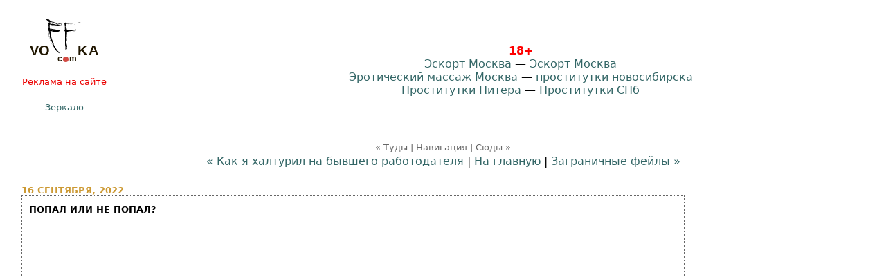

--- FILE ---
content_type: text/html; charset=windows-1251
request_url: https://voffka.com/archives/2022/09/16/153612.html
body_size: 6891
content:
<!DOCTYPE html>
<html lang="ru" prefix="og: http://ogp.me/ns# article: http://ogp.me/ns/article#">
<head>
    <meta charset="windows-1251" />
    <meta http-equiv="X-UA-Compatible" content="IE=edge">
    <meta name="viewport" content="width=device-width, initial-scale=1.0" />
  
    <title>Попал или не попал?</title>
<link rel="stylesheet" href="/css/styles-m84.css" type="text/css" />

<meta name="theme-color" content="#ffffff">
<link rel="icon" href="/img/vo.svg">
<link rel="mask-icon" href="/img/vo.svg" color="#000000">
<link rel="apple-touch-icon" sizes="180x180" href="/apple-touch-icon-180x180.png">

<meta name="apple-mobile-web-app-title" content="Voffka.com">

<link rel="icon" type="image/png" href="/img/favicon.gif" sizes="16x16">
<link rel="icon" type="image/png" href="/img/favicon32.png" sizes="32x32">
<link rel="manifest" href="/manifest.json">
<meta name="msapplication-TileColor" content="#ffffff">
<meta name="msapplication-TileImage" content="/img/mstile-144x144.png">
<meta name="application-name" content="Voffka.com">


    <meta name="title" content="Попал или не попал?" />
    <meta name="description" content=" Тренировка каскадёров. Девица падает от натяжения троса, а бритоголовый бьёт заведомо выше её головы...." />
    <meta name="keywords" content="Попал или не попал?" />
    <meta name="Author" content="Александров Владимир" />
    <meta name="robots" content="All,index,follow" />
    <meta name="allow-search" content="yes" />
    <meta name="rating" content="adult" />
    <meta name="distribution" content="Global" />
    <meta name="geo.region" content="RU-MOW" />
    <meta name="geo.placename" content="Moscow" />
      
    <meta property="og:locale" content="ru_RU" />
    <meta property="og:site_name" content="Voffka" />
    <meta property="og:type" content="article" />
    <meta property="og:url" content="https://voffka.com/archives/2022/09/16/153612.html" />
    <meta property="og:title" content="Попал или не попал?" />
    <meta property="og:description" content=" Тренировка каскадёров. Девица падает от натяжения троса, а бритоголовый бьёт заведомо выше её головы...." />
    <meta property="article:published_time" content="2022-09-16T13:27:50Z" />
    

    <link rel="alternate" type="application/atom+xml" title="Voffka.com (atom)" href="/export/index.atom" />
    <link rel="alternate" type="application/rss+xml" title="Voffka.com" href="/export/index.rss" />

    <link rel="canonical" href="https://voffka.com/archives/2022/09/16/153612.html" />
    <link rel="author" href="/about.html" />

    <link rel="start" href="/" title="Home" />
    <link rel="up" href="./" />
            <link rel="prev" href="/archives/2022/09/16/153629.html" title="Как я халтурил на бывшего работодателя" />
    
            <link rel="next" href="/archives/2022/09/16/153630.html" title="Заграничные фейлы" />
    

            <!-- <script type="text/javascript" language="javascript" src="/js/comment.js"></script> -->
    
</head>

<body>
<!-- Global site tag (gtag.js) - Google Analytics -->
<script async src="https://www.googletagmanager.com/gtag/js?id=UA-1859712-1"></script>
<script>
  window.dataLayer = window.dataLayer || [];
  function gtag(){dataLayer.push(arguments);}
  gtag('js', new Date());

  gtag('config', 'UA-1859712-1');
</script>

<!-- Yandex.Metrika counter -->
<script type="text/javascript" >
   (function(m,e,t,r,i,k,a){m[i]=m[i]||function(){(m[i].a=m[i].a||[]).push(arguments)};
   m[i].l=1*new Date();k=e.createElement(t),a=e.getElementsByTagName(t)[0],k.async=1,k.src=r,a.parentNode.insertBefore(k,a)})
   (window, document, "script", "https://mc.yandex.ru/metrika/tag.js", "ym");

   ym(19930123, "init", {
        clickmap:true,
        trackLinks:true,
        accurateTrackBounce:true
   });
</script>
<!-- /Yandex.Metrika counter -->
<div id="container">
    <div id="logo-blk" align="center" style="width: 124px; float: left; x-font-size: small; text-align: center;">
<div align="center" style="height: 66px;"><a href="/"><picture fetchpriority=high><source type="image/svg+xml" srcset="/img/vo.svg"><img src="/img/vo.png" alt="Voffka logo" width="100" height="66"></picture></a></div>

<br />
<div class="info-block">
<a href="mailto:blog@voffka.com" style="color: #ec0000;">Реклама на&nbsp;сайте</a></div>
<br />
<a href="https://rujournal.com/" style="font-size: small;">Зеркало</a></div>

<div id="shapka-blk" align="center">

<div align="center" class="top-bnr-blk">


    <noindex>


<!-- Баннер -->
    
     
    
  </noindex>
     
     
     <div class="some_class"></div>
  
  </div>  

<br /><br />
<span style="color: red;"><b>18+</b></span> 
<br />
<a href="https://eskortmoskva.com/" target="_blank">Эскорт Москва</a>  — <a href="https://t.me/s/fei_msk" target="_blank">Эскорт Москва</a>
<br />
<a href="http://www.erobodio.ru/" target="_blank">Эротический массаж Москва</a> — <a href="https://mar.girls54.club/" target="_blank">проститутки новосибирска</a>
<br />
<a href="http://sex-manager.com/" target="_blank">Проститутки Питера</a> — <a href="https://privatespb.com/" target="_blank">Проститутки СПб</a>
  <br />




<br />
</div>
  <div align="center">


    
    
    
    </div>
  
</div>

<br style="clear: both;" />
    <div align="center" class="banner-after-menu">



<noindex>

<div align="center">
  
 
  
</div>

</noindex>

</div>


    <div id="nav-links-container">
        <div class="caliber">
            <br />
            « Туды | Навигация | Сюды »
        </div>

        <nav class="nav-links">
                            <a href="/archives/2022/09/16/153629.html">&laquo; Как я халтурил на бывшего работодателя</a> |
            
            <a href="/">На главную</a>
                            | <a href="/archives/2022/09/16/153630.html">Заграничные фейлы &raquo;</a>
            
        </nav>
    </div>

    <div id="entry-banner">
        <div class="right-banner">
            <noindex>
  <div align="center">

    <script type="text/javascript" src="https://vk.com/js/api/openapi.js?160"></script>

<!-- VK Widget -->
<div id="vk_groups"></div>
<script type="text/javascript">
VK.Widgets.Group("vk_groups", {mode: 0, width: "200", height: "600"}, 91986020);
</script>
    

    
  </div>
</noindex>
        </div>

        <div class="blog-w-right-banner">

            <div class="date">16 сентября, 2022</div>
            <article class="blogbody hnews hentry" itemscope itemtype="http://schema.org/Article">
                <h1 class="title entry-title" itemprop="headline">Попал или не попал?</h1>

                <div itemprop="articleBody" class="entry-content">
                    <p><iframe src="https://vk.com/video_ext.php?oid=-75203474&id=456240760&hash=d447dd75484efd37" width="820" height="462" style="aspect-ratio:820/462" frameborder="0" allowfullscreen="1" allow="autoplay; encrypted-media; fullscreen; picture-in-picture"></iframe></p>

<p>Тренировка каскадёров. Девица падает от натяжения троса, а бритоголовый бьёт заведомо выше её головы.</p>

                    <a name="more"></a>
                    
                </div>

                <footer class="posted source-org vcard">
                  	<div style="float:right;" data-text-color="000000" data-like-text="Годнота" data-dislike-layout="tic" data-background-color="#ffffff" data-pid="1514628" data-like-layout="tic" data-icon-size="14" data-dislike-title="КГ/АМ" data-text-size="12" data-like-title="Годнота" data-icon-style="1" data-count-clicks="true" data-dislike-text="КГ/АМ" data-icon-color="c1c1c1" data-url="https://voffka.com/archives/2022/09/16/153612.html" class="uptolike-rating"></div>                  

                  <span class="entry-posted">
                    Posted by <span class="fn" itemprop="author" itemscope itemtype="https://schema.org/Person"><span itemprop="name">Воффка</span></span>
                    at <time class="updated" itemprop="datePublished" datetime="2022-09-16T13:27:50Z">16.09.22 16:27</time>
                  </span>
                  

    <!--noindex-->&nbsp;&nbsp;&nbsp;
&nbsp;
&nbsp;

<!--/noindex-->
 <br />
                </footer>

            </article>
        </div>

        <div class="mailform" align="center">
            <div class="caliber">
                « Туды | Навигация | Сюды »
            </div>
            <nav class="nav-links">
                            <a href="/archives/2022/09/16/153629.html">&laquo; Как я халтурил на бывшего работодателя</a> |
            
            <a href="/">На главную</a>
                            | <a href="/archives/2022/09/16/153630.html">Заграничные фейлы &raquo;</a>
            
            </nav>
        </div>
            <br />
            <script type="text/javascript">
<!--
var _acic={dataProvider:10,allowCookieMatch:false};(function(){var e=document.createElement("script");e.type="text/javascript";e.async=true;e.src="https://www.acint.net/aci.js";var t=document.getElementsByTagName("script")[0];t.parentNode.insertBefore(e,t)})()
//-->
</script>
            <br />
            <br />
          <!-- VK Widget -->

          <br />
            <br />
          
          
             </div>

    </div>



    <br style="clear: both;" />

    
    <div class="comments-head">Советуем так же посмотреть</div>
    <br />
  
  
    <div class="info-block">

      <!--noindex-->
       <br />
  <!-- Баннер перед комментами -->



     <div align="center">   


 
   <div class="neteye-posts"><ul class="topic-item-list">
<li class="js-title-topic" title="Автор: Владимир&lt;/br&gt;Блог: Блог им. admin">
<div class="preview">
<a href="https://neteye.ru/admin/2023/04/21/kardiogramma-pustyni.html">
<img alt="Кардиограмма пустыни" height="150" loading="lazy" src="https://neteye.ru/uploads/topics/preview/00/00/70/83/25205fafa6_500.jpg" width="150">
</a>
</div>
<a class="blog_title" href="https://neteye.ru/admin/2023/04/21/kardiogramma-pustyni.html">Кардиограмма пустыни</a>
<p class="blog_deskription">
</p>
</li>
<li class="js-title-topic" title="Автор: Владимир&lt;/br&gt;Блог: Блог им. admin">
<div class="preview">
<a href="https://neteye.ru/admin/2023/04/17/pochtovye-marki-ch1.html">
<img alt="Почтовые марки ч1." height="150" loading="lazy" src="https://neteye.ru/uploads/topics/preview/00/00/70/82/ba800be4f0_500.jpg" width="150">
</a>
</div>
<a class="blog_title" href="https://neteye.ru/admin/2023/04/17/pochtovye-marki-ch1.html">Почтовые марки ч1.</a>
<p class="blog_deskription">
</p>
</li>
<li class="js-title-topic" title="Автор: Владимир&lt;/br&gt;Блог: Блог им. admin">
<div class="preview">
<a href="https://neteye.ru/admin/2023/04/17/interesnye-fakty-o-lve-nikolaeviche-tolstom.html">
<img alt="Интересные факты о Льве Николаевиче Толстом" height="150" loading="lazy" src="https://neteye.ru/uploads/topics/preview/00/00/70/81/0f8d51d514_500.jpg" width="150">
</a>
</div>
<a class="blog_title" href="https://neteye.ru/admin/2023/04/17/interesnye-fakty-o-lve-nikolaeviche-tolstom.html">Интересные факты о...</a>
<p class="blog_deskription">
Любимым чиcлoм пиcaтeля былo 28.
B 57 лeт cтaл вeгeтapиaнцeм.
K 60...
</p>
</li>
<li class="js-title-topic" title="Автор: Владимир&lt;/br&gt;Блог: Блог им. admin">
<div class="preview">
<a href="https://neteye.ru/admin/2023/04/06/semeynyy-obed.html">
<img alt="Семейный обед" height="150" loading="lazy" src="https://neteye.ru/uploads/topics/preview/00/00/70/80/b9ef881746_500.jpg" width="150">
</a>
</div>
<a class="blog_title" href="https://neteye.ru/admin/2023/04/06/semeynyy-obed.html">Семейный обед</a>
<p class="blog_deskription">
</p>
</li>
</ul></div>
     
<br />
<br />

       
    </div>
          
          <br />

      <!--/noindex-->
       
    </div>
    

          <a name="comments"></a>

      <!--Альтернативные комментарии:

 <div id="anycomment-app"></div>
<script>
AnyComment = window.AnyComment || []; AnyComment.Comments = [];
AnyComment.Comments.push({
    "root": "anycomment-app",
    "app_id": 5772,
    "language": "ru"
})
var s = document.createElement("script"); s.type = "text/javascript"; s.async = true;
s.src = "https://widget.anycomment.io/comment/embed.js";
var sa = document.getElementsByTagName("script")[0];
sa.parentNode.insertBefore(s, s.nextSibling);
</script>
<br />
<br />
--!>

<div id="disqus_thread"></div>
<script>
    var disqus_config = function () {
    this.page.url = 'https://voffka.com/archives/2022/09/16/153612.html';
    this.page.identifier = '153612';
    };
    (function() {
    var d = document, s = d.createElement('script');
    s.src = 'https://voffkacom.disqus.com/embed.js';
    s.setAttribute('data-timestamp', +new Date());
    (d.head || d.body).appendChild(s);
    })();
</script>
<noscript>Please enable JavaScript to view the <a href="https://disqus.com/?ref_noscript">comments powered by Disqus.</a></noscript>





      
    

    <div align="center " style="text-align:center; clear: both;">
            <!-- Место для баннера -->
    

  
  <!-- /container -->

 
    <br/>

</div>
</div>
<script src="/js/pop78.js" async defer></script>
<script src="/js/jquery-3.6.1.min.js" defer></script>
<script src="/js/v.js" defer></script>
        
</body>
</html>

--- FILE ---
content_type: text/html; charset=utf-8
request_url: https://disqus.com/embed/comments/?base=default&f=voffkacom&t_i=153612&t_u=https%3A%2F%2Fvoffka.com%2Farchives%2F2022%2F09%2F16%2F153612.html&t_d=%D0%9F%D0%BE%D0%BF%D0%B0%D0%BB%20%D0%B8%D0%BB%D0%B8%20%D0%BD%D0%B5%20%D0%BF%D0%BE%D0%BF%D0%B0%D0%BB%3F&t_t=%D0%9F%D0%BE%D0%BF%D0%B0%D0%BB%20%D0%B8%D0%BB%D0%B8%20%D0%BD%D0%B5%20%D0%BF%D0%BE%D0%BF%D0%B0%D0%BB%3F&s_o=default
body_size: 2906
content:
<!DOCTYPE html>

<html lang="ru" dir="ltr" class="not-supported type-">

<head>
    <title>Комментарии Disqus</title>

    
    <meta name="viewport" content="width=device-width, initial-scale=1, maximum-scale=1, user-scalable=no">
    <meta http-equiv="X-UA-Compatible" content="IE=edge"/>

    <style>
        .alert--warning {
            border-radius: 3px;
            padding: 10px 15px;
            margin-bottom: 10px;
            background-color: #FFE070;
            color: #A47703;
        }

        .alert--warning a,
        .alert--warning a:hover,
        .alert--warning strong {
            color: #A47703;
            font-weight: bold;
        }

        .alert--error p,
        .alert--warning p {
            margin-top: 5px;
            margin-bottom: 5px;
        }
        
        </style>
    
    <style>
        
        html, body {
            overflow-y: auto;
            height: 100%;
        }
        

        #error {
            display: none;
        }

        .clearfix:after {
            content: "";
            display: block;
            height: 0;
            clear: both;
            visibility: hidden;
        }

        
    </style>

</head>
<body>
    

    
    <div id="error" class="alert--error">
        <p>У нас не получилось загрузить Disqus. Если вы модератор, пожалуйста посмотрите наше <a href="https://docs.disqus.com/help/83/">руководство по устранению неисправностей</a>.</p>
    </div>

    
    <script type="text/json" id="disqus-forumData">{"session":{"canModerate":false,"audienceSyncVerified":false,"canReply":true,"mustVerify":false,"recaptchaPublicKey":"6LfHFZceAAAAAIuuLSZamKv3WEAGGTgqB_E7G7f3","mustVerifyEmail":false},"forum":{"aetBannerConfirmation":null,"founder":"178147932","twitterName":"","commentsLinkOne":"{num}","guidelines":null,"disableDisqusBrandingOnPolls":false,"commentsLinkZero":"{num}","disableDisqusBranding":false,"id":"voffkacom","createdAt":"2015-10-11T08:06:52.399159","category":"Entertainment","aetBannerEnabled":false,"aetBannerTitle":null,"raw_guidelines":null,"initialCommentCount":null,"votingType":null,"daysUnapproveNewUsers":null,"installCompleted":true,"moderatorBadgeText":"","commentPolicyText":null,"aetEnabled":false,"channel":null,"sort":1,"description":null,"organizationHasBadges":true,"newPolicy":true,"raw_description":null,"customFont":null,"language":"ru","adsReviewStatus":2,"commentsPlaceholderTextEmpty":null,"daysAlive":0,"forumCategory":{"date_added":"2016-01-28T01:54:31","id":4,"name":"Entertainment"},"linkColor":null,"colorScheme":"auto","pk":"3829932","commentsPlaceholderTextPopulated":null,"permissions":{},"commentPolicyLink":null,"aetBannerDescription":null,"favicon":{"permalink":"https://disqus.com/api/forums/favicons/voffkacom.jpg","cache":"https://c.disquscdn.com/uploads/forums/382/9932/favicon.png"},"name":"voffka.com","commentsLinkMultiple":"{num}","settings":{"threadRatingsEnabled":false,"adsDRNativeEnabled":true,"behindClickEnabled":false,"disable3rdPartyTrackers":false,"adsVideoEnabled":true,"adsProductVideoEnabled":true,"adsPositionBottomEnabled":true,"ssoRequired":false,"contextualAiPollsEnabled":false,"unapproveLinks":false,"adsPositionRecommendationsEnabled":false,"adsEnabled":true,"adsProductLinksThumbnailsEnabled":true,"hasCustomAvatar":false,"organicDiscoveryEnabled":false,"adsProductDisplayEnabled":true,"adsProductLinksEnabled":false,"audienceSyncEnabled":false,"threadReactionsEnabled":true,"linkAffiliationEnabled":true,"adsPositionAiPollsEnabled":false,"disableSocialShare":false,"adsPositionTopEnabled":false,"adsProductStoriesEnabled":true,"sidebarEnabled":false,"adultContent":true,"allowAnonVotes":false,"gifPickerEnabled":true,"mustVerify":true,"badgesEnabled":false,"mustVerifyEmail":true,"allowAnonPost":false,"unapproveNewUsersEnabled":false,"mediaembedEnabled":true,"aiPollsEnabled":false,"userIdentityDisabled":false,"adsPositionPollEnabled":false,"discoveryLocked":false,"validateAllPosts":false,"adsSettingsLocked":false,"isVIP":false,"adsPositionInthreadEnabled":false},"organizationId":2772968,"typeface":"sans-serif","url":"https://voffka.com","daysThreadAlive":0,"avatar":{"small":{"permalink":"https://disqus.com/api/forums/avatars/voffkacom.jpg?size=32","cache":"//a.disquscdn.com/1768293611/images/noavatar32.png"},"large":{"permalink":"https://disqus.com/api/forums/avatars/voffkacom.jpg?size=92","cache":"//a.disquscdn.com/1768293611/images/noavatar92.png"}},"signedUrl":"https://disq.us/?url=https%3A%2F%2Fvoffka.com&key=qGrSqEQc3-iJE7eJhdlkTw"}}</script>

    <div id="postCompatContainer"><div class="comment__wrapper"><div class="comment__name clearfix"><img class="comment__avatar" src="https://c.disquscdn.com/uploads/users/36210/8243/avatar92.jpg?1609416825" width="32" height="32" /><strong><a href="">zobod</a></strong> &bull; 3 лет назад
        </div><div class="comment__content"><p>Какой же он бритоголовый? Там почти полубокс.</p></div></div><div class="comment__wrapper"><div class="comment__name clearfix"><img class="comment__avatar" src="https://c.disquscdn.com/uploads/users/17917/5613/avatar92.jpg?1753730715" width="32" height="32" /><strong><a href="">Митрич</a></strong> &bull; 3 лет назад
        </div><div class="comment__content"><p>Страйк,блядь</p></div></div><div class="comment__wrapper"><div class="comment__name clearfix"><img class="comment__avatar" src="https://c.disquscdn.com/uploads/users/17843/1535/avatar92.jpg?1768832065" width="32" height="32" /><strong><a href="">mikorr</a></strong> &bull; 3 лет назад
        </div><div class="comment__content"><p>Нунахуй такие спецэффекты!</p></div></div><div class="comment__wrapper"><div class="comment__name clearfix"><img class="comment__avatar" src="https://c.disquscdn.com/uploads/users/36239/2314/avatar92.jpg?1682798993" width="32" height="32" /><strong><a href="">Шаман</a></strong> &bull; 3 лет назад
        </div><div class="comment__content"><p>Джеки Чан одобряет !)</p></div></div><div class="comment__wrapper"><div class="comment__name clearfix"><img class="comment__avatar" src="https://c.disquscdn.com/uploads/users/18470/7501/avatar92.jpg?1698906624" width="32" height="32" /><strong><a href="">bala_liker</a></strong> &bull; 3 лет назад
        </div><div class="comment__content"><p>Конкурсы интересные. Надо взять на заметку.</p></div></div><div class="comment__wrapper"><div class="comment__name clearfix"><img class="comment__avatar" src="https://c.disquscdn.com/uploads/users/17819/3191/avatar92.jpg?1769110743" width="32" height="32" /><strong><a href="">зшщ</a></strong> &bull; 3 лет назад
        </div><div class="comment__content"><p>Отличный трюк!</p></div></div><div class="comment__wrapper"><div class="comment__name clearfix"><img class="comment__avatar" src="https://c.disquscdn.com/uploads/users/21045/30/avatar92.jpg?1511367962" width="32" height="32" /><strong><a href="">Ниху#бышек</a></strong> &bull; 3 лет назад
        </div><div class="comment__content"><p>Трос ни разу не обрывался?</p></div></div></div>


    <div id="fixed-content"></div>

    
        <script type="text/javascript">
          var embedv2assets = window.document.createElement('script');
          embedv2assets.src = 'https://c.disquscdn.com/embedv2/latest/embedv2.js';
          embedv2assets.async = true;

          window.document.body.appendChild(embedv2assets);
        </script>
    



    
</body>
</html>


--- FILE ---
content_type: text/css
request_url: https://voffka.com/css/styles-m84.css
body_size: 2343
content:
html {
	font-size: 100%;
}

body {
	font-size: 1em;
	margin:1em;
	background:#FFF;
	font-family: system-ui,-apple-system,"Segoe UI",Roboto,"Helvetica Neue","Noto Sans","Liberation Sans",Arial,sans-serif,"Apple Color Emoji","Segoe UI Emoji","Segoe UI Symbol","Noto Color Emoji";
	}

A 			{ color:#366; text-decoration:none; }
A:hover		{ color:#699; }

h1, h2, h3 {
	margin:0px;
	padding:0px;
	}

img {
	border:none;
	}

.blogbody img {
    max-width:100%;
    }

fieldset {
	border:solid 0 transparent;
	}

#container {
  box-sizing: border-box;
  padding: 10px 15px;
}

#shapka-blk {
    margin-left: 190px;
    x-font-size: small;
    text-align: center;
}

#banner {
	color:#000;
	font-size:x-large;
	font-weight:bold;
	background:#FFF;
	padding-left:15px;
	}

#banner a {
	font-size:x-large;
	color:#000;
	text-decoration:none;
	}

#banner a:hover {
	color:#000;
    }

.promo-links a {
    color:blue;
    }

.promo-links .random-link {
    text-transform: uppercase;
    }

#ruero-random {
    min-height: calc(10 * 1.4em);
}

.description {
	color:#CCC;
	font-size:small;
	font-weight:bold;
	background:#FFF;
	text-transform:none;
	letter-spacing:normal;
	}

.row {
    position: relative;
    }

#content {
	background:#FFF;
	margin: 0 20px 20px 190px;
	}

#links {
    position: absolute;
    left: 0;
    top: 0;
	width:190px;
	background:#FFF;
	color:#CCC;
	}

.blog {
	padding:15px;
	}

.blog-w-right-banner, .blog-w-right-sidebar {
	padding:15px;
	margin-right:260px;
	}

.sendform {
	color:#000;
	font-size:small;
	font-weight:normal;
	background:#FFF;
	line-height:120%;
	border:thin dotted #666;
	padding:10px;
	}


.blogbody {
	color:#000;
	x-font-size:small;
	font-weight:normal;
	background:#FFF;
	line-height:120%;
	border-left:thin dotted #666;
	border-right:thin dotted #666;
	border-bottom:thin dotted #666;
	padding:10px;
	}

.blogbody a {
	/*font-weight:normal;*/
	text-decoration:underline;
	}

.blogbody-footer:after {
    display: table;
    content: "";
    clear: both;
}

.blogbody-footer .uptolike-rating {
    float: right;
    margin-top: -9px;
}

.info-block {
	font-size:smaller;
	font-weight:normal;
	}

.title	{
	font-size:small;
	color:#000;
	text-transform:uppercase;
	font-weight:bold;
	}

.title a {
	color:#000;
    text-decoration:none;
	}

.title a:hover		{ color:#699; }

#menu {
	margin-bottom:15px;
	background:#FFF;
	text-align:center;
	font-size:small;
	font-weight:bold;
	margin-left:124px;
	}

.banner-after-menu, .reklama-after-menu {
	margin-left:124px;
	}

.date	{
	font-size:small;
	color:#C93;
	font-weight:bold;
	text-transform:uppercase;
	margin-top:10px;
	border-bottom:thin dotted #666;
	}

.posted	{
	font-size:smaller;
	color:#999;
	}

.blog-w-right-banner .blogbody .posted, .blog-w-right-sidebar .blogbody .posted {
    margin-top: 3em;
}

.caliber {
	color:#666;
	font-size:small;
	font-weight:normal;
	padding:3px;
	text-align:center;
	}

.nav-links {
	text-align:center;
	}

.calendar {
	color:#666;
	font-size:small;
	font-weight:normal;
	padding:3px;
	text-align:left;
	}

.calendarhead {
	color:#C93;
	font-size:small;
	font-weight:bold;
	background:#FFF;
	line-height:140%;
	text-transform:uppercase;
	text-align:left;
	}

.side {
	color:#CCC;
	font-size:small;
	font-weight:normal;
	background:#FFF;
	line-height:140%;
	}

.sidetitle {
	color:#999;
	font-size:small;
	font-weight:bold;
	background:#FFF;
	line-height:140%;
	padding:2px;
	margin-top:10px;
	border-bottom:thin dotted #666;
	text-transform:uppercase;
	letter-spacing:.2em;
	}

.syndicate {
	font-size:x-small;
	font-weight:bold;
	line-height:140%;
	padding:2px;
	margin-top:10px;
	text-align:center;
	background:#FFF;
	}

.powered {
	color:#CCC;
	font-size:x-small;
	font-weight:bold;
	border-top:thin dotted #666;
	border-bottom:thin dotted #666;
	line-height:140%;
	text-transform:uppercase;
	padding:2px;
	margin-top:10px;
	text-align:left;
	letter-spacing:.2em;
	background:#FFF;
	}

.comment-date {
	color:#999;
	font-size:smaller;
	}

.comment-nick {
	font-weight:bold;
    }

.comments-body {
	color:#666;
	font-size:small;
	font-weight:normal;
	background:#FFF;
	line-height:140%;
	margin:1ex 0 2ex;
	}

.comments-body blockquote {
	border:thin dotted #666;
	padding:5px;
	font-size:smaller;
	}

.comments-post {
	color:#999;
	font-size:smaller;
	font-weight:normal;
	background:#FFF;
	margin-top:0px;
    clear: left;
	}

.comments-head	{
	font-size:small;
	color:#999;
	font-weight:bold;
	margin-top:10px;
	text-transform:uppercase;
	border-bottom:thin dotted #666;
	}

.trackback-body {
	color:#333;
	font-size:small;
	font-weight:normal;
	background:#FFF;
	line-height:140%;
	padding-top:15px;
	}

.trackback-url {
	color:#666;
	font-size:small;
	font-weight:normal;
	background:#FFF;
	line-height:140%;
	padding:5px;
	border:thin dashed #666;
	}

.trackback-post {
	color:#999;
	font-size:small;
	font-weight:normal;
	background:#FFF;
	margin-bottom:20px;
	}

#banner-commentspop {
	color:#C93;
	font-size:large;
	font-weight:bold;
	background:#FFF;
	padding-left:15px;
	}

.gravatar {
	float:left;
	margin:0 0.5em 0 0;
	}

.comment-img {
	margin-bottom:1ex;
	}

.comment-img img {
	padding:5px;
	border:thin dotted #666;
	}

.bottom-left-informer {
	width:50%;
	float:left;
	border-width:thin thin thin 0;
	border-style:dotted;
	border-color:#666;
    font-size:small;
	}

.bottom-right-informer {
	width:49.9%;
	float:left;
	border-width:thin 0;
	border-style:dotted;
	border-color:#666;
    font-size:small;
	}

.right-banner, .right-sidebar {
	float:right;
	padding:42px 0 0 0;
	width:254px;
	}

.partners-links {
	margin:0;
	padding:0;
	}

.partners-links li {
	list-style:none;
	}

.mailform {
	margin-right:140px;
	}

.form-name-email {
	padding-right:1em;
	margin-right:1em;
	float:left;
	text-align:left;
	border-right:thin dotted #bbb;
}

#from-right-side {
	float:right;
	width:300px;
	border-left:thin dotted #666;
	border-bottom:thin dotted #666;
	}

#from-right-side-text {
	padding:15px 0 15px 15px;
	}

.b-share-popup {
	font-size:small;
}
.comments-form {
    float:left;
}
#comment-text-block {
    float:left;
    clear:left;
}
.hint-text {
	font-size:smaller;
}

.neteye-posts ul {
    display: inline-block;
    list-style-type: none;
    margin: 0;
    padding: 0;
}

.neteye-posts li {
    display: block;
    width: 250px;
    padding: 5px;
    float: left;
    text-align: center;
}

@media (min-width: 801px) {
.neteye-posts.wrap3 li:nth-child(3n+1) {
    clear: left;
}
}

.neteye-posts .preview img {
    width: 150px;
    height: 150px;
}

@media (max-width: 800px) {
body {
    margin:1ex;
	x-font-family: -apple-system, BlinkMacSystemFont, "Segoe UI", "Roboto", "Oxygen", "Ubuntu", "Cantarell", "Fira Sans", "Droid Sans", "Helvetica Neue", sans-serif;
}
#shapka-blk {
    margin-left: 0;
    clear: both;
}
#links {
    display:none;
}
#content {
    position: relative;
    width:100%;
    margin:0;
}
.blog {
    padding:0;
}
.title {
    font-size: medium;
}
.blogbody {
    font-size: medium;
    padding-left:0;
    padding-right:0;
    border-left:none;
    border-right:none;
}
.caliber {
    font-size: medium;
}

.right-banner {
    display:none;
}
.blog-w-right-banner {
	padding-left:0;
	padding-right:0;
	margin-right:0;
}
.mailform {
	margin-right:0;
	}
.comments-body {
	font-size:medium;
}
.comments-form {
    float:none;
}
#save-personal-info {
	font-size:smaller;
}
#comment-text-block {
    float:none;
}
#comment-text-block textarea {
    width:100%;
}
#from-right-side {
    display:none;
}
.blogbody img {
	max-width:100%;
    width:auto;
    height:auto;
}
.blogbody iframe {
	max-width:100%;
    height:auto;
}
}

@media (min-width: 1200px) {
#shapka-blk {
    margin-left: 14rem;
}
#content {
	margin-left: 14rem;
	}
#links {
	width:14rem;
	}

}
